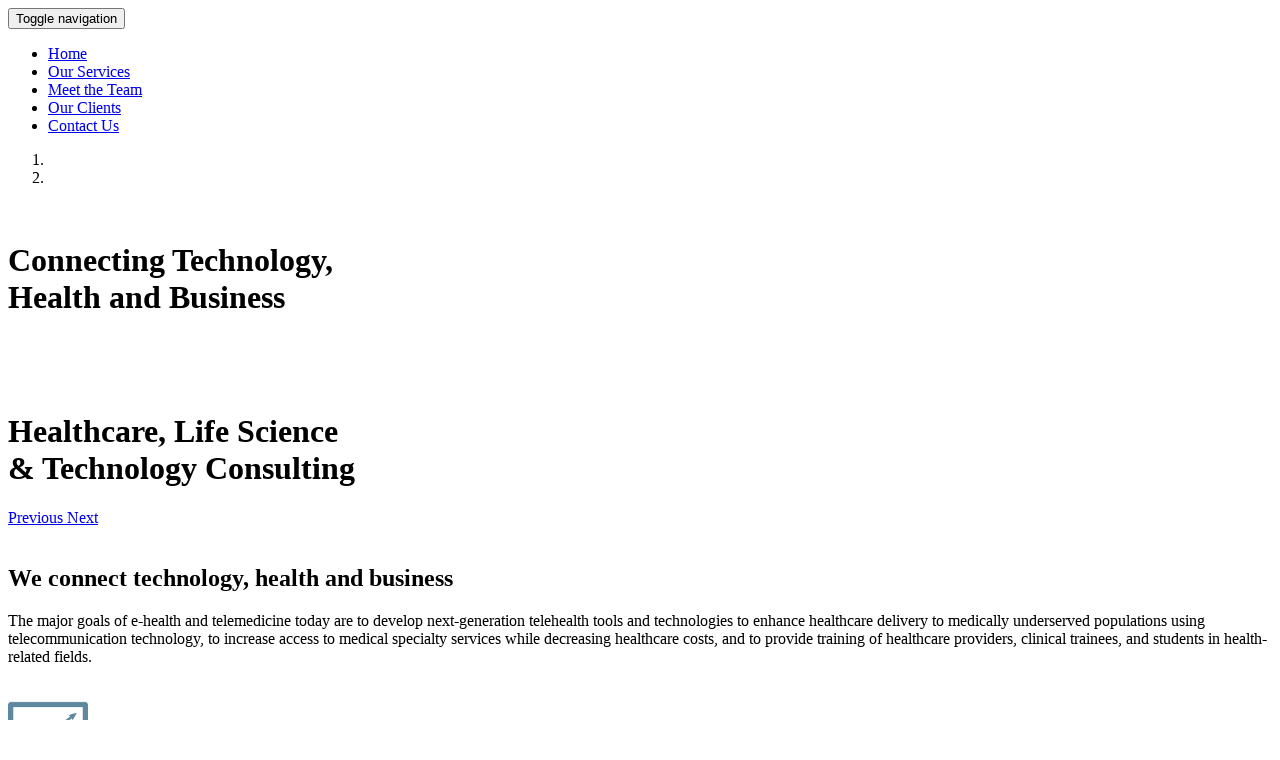

--- FILE ---
content_type: text/html; charset=UTF-8
request_url: https://adhera.org/
body_size: 31836
content:
<!DOCTYPE html>
<html lang="en">
    <head>
        <meta charset="utf-8">
        <meta http-equiv="X-UA-Compatible" content="IE=edge">
        <meta name="description" content="Adhera offers technology consulting, software engineering, mobile app development and data management solutions" />
	    <meta name="keywords" content="technology consulting, healthcare IT, sofware engineering, mobile app development" />
		<meta name="viewport" content="width=device-width, initial-scale=1.0" />
	    <meta name="author" content="Adhera" />

	    <meta property="og:url"           content="http://www.adhera.org/" />
	    <meta property="og:type"          content="website" />
	    <meta property="og:title"         content="Adhera | www.adhera.org" />
	    <meta property="og:description"   content="Adhera " />
	    <meta property="og:image"         content="https://www.adhera.org/img/logo/Logo.png" />

        <!-- Add Your favicon here -->
        <!--<link rel="icon" href="img/favicon.ico">-->

        <title>Adhera - www.adhera.org</title>

        <!-- Bootstrap core CSS -->
        <link href="css/bootstrap.min.css" rel="stylesheet">

        <!-- Animation CSS -->
        <link href="css/animate.min.css" rel="stylesheet">

        <link href="font-awesome/css/font-awesome.min.css" rel="stylesheet">

        <!-- HTML5 shim and Respond.js for IE8 support of HTML5 elements and media queries -->
        <!--[if lt IE 9]>
        <script src="https://oss.maxcdn.com/html5shiv/3.7.2/html5shiv.min.js"></script>
        <script src="https://oss.maxcdn.com/respond/1.4.2/respond.min.js"></script>
        <![endif]-->

        <!-- Custom styles for this template -->
        <link href="css/style.css" rel="stylesheet">

        <!-- Custom styles for branding -->
        <link href="css/custom.css" rel="stylesheet">

        <!-- ==================== BEGIN FAVICON ==================== -->

        <!-- For IE 9 and below. ICO should be 32x32 pixels in size -->
        <!--[if IE]><link rel="shortcut icon" href="favicon.ico" type="image/x-icon"><![endif]-->

        <link rel="apple-touch-icon" href="apple-touch-icon-57x57.png" sizes="57x57">
        <link rel="apple-touch-icon" href="apple-touch-icon-60x60.png" sizes="60x60">
        <link rel="apple-touch-icon" href="apple-touch-icon-72x72.png" sizes="72x72">
        <link rel="apple-touch-icon" href="apple-touch-icon-76x76.png" sizes="76x76">
        <link rel="apple-touch-icon" href="apple-touch-icon-114x114.png" sizes="114x114">
        <link rel="apple-touch-icon" href="apple-touch-icon-120x120.png" sizes="120x120">
        <link rel="apple-touch-icon" href="apple-touch-icon-144x144.png" sizes="144x144">
        <link rel="apple-touch-icon" href="apple-touch-icon-152x152.png" sizes="152x152">
        <link rel="apple-touch-icon" href="apple-touch-icon-180x180.png" sizes="180x180">
        <link rel="apple-touch-icon" href="apple-touch-icon.png" sizes="180x180">
        <link rel="apple-touch-icon-precomposed" href="apple-touch-icon-precomposed.png" sizes="180x180">

        <link rel="icon" type="image/png" href="favicon-16x16.png" sizes="16x16">
        <link rel="icon" type="image/png" href="favicon-32x32.png" sizes="32x32">
        <link rel="icon" type="image/png" href="favicon-48x48.png" sizes="48x48">
        <link rel="icon" type="image/png" href="favicon-64x64.png" sizes="64x64">
        <link rel="icon" type="image/png" href="favicon-96x96.png" sizes="96x96">
        <!-- For GoogleTV icon: -->
        <!--<link rel="google-tv-icon" type="image/png" href="favicon-96x96.png" sizes="96x96">-->
        <!-- For Chrome Web Store icon: -->
        <link rel="icon" type="image/png" href="favicon-128.png" sizes="128x128">
        <link rel="icon" type="image/png" href="android-chrome-192x192.png" sizes="192x192">
        <!-- Opera speed dial -->
        <link rel="icon" type="image/png" href="favicon-194x194.png" sizes="194x194">
        <!-- For Opera Coast icon: -->
        <link rel="icon" type="image/png" href="favicon-228x228.png" sizes="228x228">

        <link rel="manifest" href="manifest.json">
        <link rel="mask-icon" href="safari-pinned-tab.svg">
        <meta name="apple-mobile-web-app-title" content="Adhera">
        <meta name="application-name" content="Adhera">

        <meta name="msapplication-TileColor" content="#ffffff">
        <meta name="msapplication-TileImage" content="mstile-144x144.png">
        <meta name="msapplication-TileImage" content="mstile-70x70.png">
        <meta name="msapplication-TileImage" content="mstile-150x150.png">
        <meta name="msapplication-TileImage" content="mstile-310x310.png">
        <meta name="msapplication-TileImage" content="mstile-310x150.png">
        <meta name="theme-color" content="#ffffff">
        <!-- ==================== /END FAVICON ==================== -->

        <style>
			.vertical-timeline-content ul{
				font-size: 13px !important;
				color: #9C9C9C !important;
			}
			.vertical-timeline-content ul li{
				padding: 0px 0px 10px 5px !important;
			}
	    </style>


    </head>
    <body id="page-top">
        <div class="navbar-wrapper">
        <nav class="navbar navbar-default navbar-fixed-top">
            <div class="container">
                <div class="navbar-header page-scroll">
                    <button type="button" class="navbar-toggle collapsed" data-toggle="collapse" data-target="#navbar" aria-expanded="false" aria-controls="navbar">
                        <span class="sr-only">Toggle navigation</span>
                        <span class="icon-bar"></span>
                        <span class="icon-bar"></span>
                        <span class="icon-bar"></span>
                    </button>
                    <a class="navbar-brand" href="http://adhera.org/">
                        <!--<img height="37px" src="img/logo/AdheraLogoSMWhite.png" alt="Adhera Spain"/>-->
                    </a>
                </div>
                <div id="navbar" class="navbar-collapse collapse">
                    <ul class="nav navbar-nav navbar-right">
                        <li><a class="page-scroll" href="#page-top">Home</a></li>
                        <li><a class="page-scroll" href="#our-services">Our Services</a></li>
                        <li><a class="page-scroll" href="#team">Meet the Team</a></li>
                        <li><a class="page-scroll" href="#testimonials">Our Clients</a></li>
                        <li><a class="page-scroll" href="#contact">Contact Us</a></li>
                    </ul>
                </div>
            </div>
        </nav>
    </div>
        <div id="inSlider" class="carousel carousel-fade" data-ride="carousel">
            <ol class="carousel-indicators">
                <li data-target="#inSlider" data-slide-to="0" class="active"></li>
                <li data-target="#inSlider" data-slide-to="1"></li>
            </ol>
            <div class="carousel-inner" role="listbox">
                <div class="item active">
                    <div class="container">
                        <div class="carousel-caption blank">
	                        <br>
                            <h1>Connecting Technology,
	                            <br>
	                            Health and Business</h1>
                            <!--<p>Cras justo odio, dapibus ac facilisis in, egestas eget quam.</p>
                            <p><a class="btn btn-lg btn-primary" href="#" role="button">Learn more</a></p>-->
                        </div>
                    </div>
                    <!-- Set background for slide in css -->
                    <div class="header-back two"></div>
                </div>

                <div class="item">
                    <div class="container">
                        <div class="carousel-caption">
	                        <br>
	                        <br>
	                        <br>
                            <!--<h1>Healthcare & Life Science
	                            <br>
	                            Technology Consulting</h1>-->
	                            <h1> Healthcare, Life Science <br>& Technology Consulting</h1>
                            <!--<p>
                                <a class="btn btn-lg btn-primary" href="#" role="button">READ MORE</a>
                                <a class="caption-link" href="#" role="button">Lorem Ipsum</a>
                            </p>-->
                        </div>
                        <!--<div class="carousel-image wow zoomIn">
                            <img src="img/laptop.png" alt="laptop"/>
                        </div>-->
                    </div>
                    <!-- Set background for slide in css -->
                    <div class="header-back one"></div>
                </div>
            </div>
            <a class="left carousel-control" href="#inSlider" role="button" data-slide="prev">
                <span class="glyphicon glyphicon-chevron-left" aria-hidden="true"></span>
                <span class="sr-only">Previous</span>
            </a>
            <a class="right carousel-control" href="#inSlider" role="button" data-slide="next">
                <span class="glyphicon glyphicon-chevron-right" aria-hidden="true"></span>
                <span class="sr-only">Next</span>
            </a>
        </div>

        <section id="our-services" class="container services">
	        <div class="row">
                <div class="col-lg-12 text-center">
	                <br>
                    <h1>We connect <span class="navy">technology, health and business</span></h1>
                    <!--<p style="font-size: 16px;">through tailored development, and systems and product management through innovative collaboration formulas at a very competitive rates</p>-->
                    <p style="font-size: 16px;">The major goals of e-health and telemedicine today are to develop next-generation telehealth tools and technologies to enhance healthcare delivery to medically underserved populations using telecommunication technology, to increase access to medical specialty services while decreasing healthcare costs, and to provide training of healthcare providers, clinical trainees, and students in health-related fields.</p>
                    <div class="navy-line"></div>
                </div>
            </div>

            <div class="row" style="margin-top: 30px;">
                <div class="col-md-4 text-center wow fadeInLeft">
	                <div class="col-md-12">
	                    <div class="m-t-lg">
	                        <img src="img/icons/analytics.png" height="80" title="Telehealth & real time monitoring" alt="Telehealth & real time monitoring" />
	                        <h2 style="margin-top: 10px !important">Telehealth & real time monitoring</h2>
	                        <p>Telehealth holds great potential for reducing the variability of diagnoses as well as improving clinical management and delivery of health care services worldwide by enhancing access, quality, efficiency, and cost-effectiveness</p>
	                    </div>
	                    <div class="m-t-lg">
	                        <img src="img/icons/graphics.png" height="80" title="E-Learning & Collaborative solutions" alt="E-Learning & Collaborative solutions" />
	                        <h2 style="margin-top: 10px !important">E-Learning & Collaborative solutions</h2>
	                        <p style="padding-bottom: 20px !important;">We develop modules and functionalities for e-learning platforms. Adaptation of graphic design, reporting module, course catalog, integration with payment gateways and Paypal module, student enrollment...</p>
	                    </div>
	                </div>
                </div>
                <div class="col-md-4 text-center  wow zoomIn">
	                <div class="col-md-12" style="margin-top: 35px;">
	                    <img src="img/adhera-adobeconnect-tool-350w.png" alt="Telehealth solutions" title="Telehealth solutions" class="img-responsive">
	                    <img src="img/adhera-reporting-tool-350w.png" alt="Reporting solutions" title="Reporting solutions" class="img-responsive" style="margin-top: 40px;">
	                </div>
                </div>
                <div class="col-md-4 text-center wow fadeInRight">
	                <div class="col-md-12">
		                <div class="m-t-lg">
	                        <img src="img/icons/smartphone.png" height="80" title="Mobile App Development" alt="Mobile App Development" />
	                        <h2 style="margin-top: 10px !important">Mobile App Development</h2>
	                        <p>We have a vast experience in designing and engineering mobile apps. We design and develop applications for the market mainstream platforms so that the impact of your business idea is consistent with the current times.</p>
	                    </div>
	                    <div class="m-t-lg">
	                        <img src="img/icons/neuronal-network.png" height="80" title="Data management, business intelligence & Big Data" alt="Data management, business intelligence & Big Data" />
	                        <h2 style="margin-top: 15px !important">Data management, business intelligence & Big Data</h2>
	                        <p>We provide innovative solutions by applying deep data analysis. Our methodology combines advanced analytical techniques and machine learning algorithms to manage large volumes of data, discover hidden trends and patterns.</p>
	                    </div>
	                </div>
                </div>

                <div class="col-lg-12 text-center">
	                <div class="navy-line"></div>
                    <br>
                    <br>
                    <h1><span class="navy">Adhera offers software engineering,</span> taking the original concept through design, implementation up to support and maintenance</h1>
                    <br>
                    <br>
                </div>
            </div>
        </section>

        <section id="team" class="gray-section team">
            <div class="container">
                <div class="row">
	                <div class="col-lg-12 text-center">
	                    <br>
	                    <h1><span class="navy">Our team design, develop and deliver high quality solutions</span> <br> as our customers' trusted partner</h1>
	                    <br>
	                    <br>
	                </div>
	            </div>
                <div class="row">
                    <div class="col-sm-4 wow fadeInLeft">
                        <div class="team-member">
                            <img src="img/team/david-de-tena-bw.jpg" class="img-responsive img-circle" alt="Adhera Lead Programmer & iOS Analyst" title="Adhera Lead Programmer & iOS Analyst" style="height: 180px !important; width: 180px !important;">
                            <h4>David <span class="navy">de Tena</span></h4>
                            <p>LEAD PROGRAMMER &<br>iOS ANALYST</p>
                            <!--<p>David is a full-stack developer with a wide, solid background on web development. His experience and skills in backend, frontend and mobile technologies allow him to have a global vision of the architecture of modern developments in order to create exciting, scalable solutions.</p>-->
                        </div>
                    </div>
                    <div class="col-sm-4">
                        <div class="team-member wow zoomIn">
                            <!--<img src="img/avatar1.jpg" class="img-responsive img-circle img-small" alt="Jose Santos" title="Jose Santos">-->
                            <img src="img/team/jose-santos-bw.jpg" class="img-responsive img-circle" alt="Adhera CEO & Founder" title="Adhera CEO & Founder" style="height: 180px !important; width: 180px !important;">
                            <h4>José M. <span class="navy">Santos</span></h4>
                            <p>CEO & FOUNDER</p>
                            <!--<p>Jose Santos is a computer science engineer with a vast experience in providing IT solutions. He is an expert in: Designing and developing database systems, building interfaces for data models and data mining and big data solutions.</p>-->
                        </div>
                    </div>
                    <div class="col-sm-4 wow fadeInRight">
                        <div class="team-member wow zoomIn">
                            <img src="img/team/ramon-alberti.png" class="img-responsive img-circle" alt="Adhera Cloud Engineer and AWS architect" title="Adhera Cloud Engineer and AWS architect" style="height: 180px !important; width: 180px !important;">
                            <h4>Ramón <span class="navy">Alberti</span></h4>
                            <p>CLOUD ENGINEER<br>AWS ARCHITECT</p>
                        </div>
                    </div>
                </div>
                <div class="row" style="padding-top: 40px !important;">
	                <div class="col-sm-4 wow fadeInRight">
                        <div class="team-member wow zoomIn">
                            <img src="img/team/jose-galvez-bw.jpg" class="img-responsive img-circle" alt="Adhera Marketing Director & Senior Programmer" title="Adhera Marketing Director & Senior Programmer" style="height: 180px !important; width: 180px !important;">
                            <h4>José M. <span class="navy">Gálvez</span></h4>
                            <p>MARKETING DIRECTOR &<br>SENIOR PROGRAMMER</p>
                        </div>
                    </div>
                    <div class="col-sm-4 wow fadeInRight">
                        <div class="team-member">
                            <img src="img/team/alex-garcia-bw.jpg" class="img-responsive img-circle" alt="Adhera Full-Stack Developer" title="Adhera Full-Stack Developer" style="height: 180px !important; width: 180px !important;">
                            <h4>Alex <span class="navy">García</span></h4>
                            <p>FULL-STACK DEVELOPER</p>
                        </div>
                    </div>
                    <div class="col-sm-4">
                        <div class="team-member wow zoomIn">
                            <img src="img/team/cristian-espinosa-bw.png" class="img-responsive img-circle" alt="iOS Developer" title="Adhera iOS Developer" style="height: 180px !important; width: 180px !important;">
                            <h4>Cristian <span class="navy">Espinosa</span></h4>
                            <p>iOS DEVELOPER</p>
                        </div>
                    </div>
                </div>
                <div class="row">
	                <div class="col-md-12">
		                <br>
		                <br>
	                </div>
                </div>
            </div>
        </section>

        <section id="features" class="features">
            <div class="container" style="padding-bottom: 50px !important;">
                <div class="row">
                    <div class="col-lg-12 text-center">
                        <br>
                        <h1>Our methodology - <span class="navy">Agile Development</span></h1>
                        <p style="font-size: 16px !important;">Customer satisfaction by rapid, continuous delivery of useful and powerful software.</p>
                    </div>
                </div>
                <div class="row features-block">
                    <div class="col-sm-3 col-md-3 col-lg-3 features-text wow fadeInLeft">
						<small>HAND-TO-HAND</small>
                        <p>Our Technology Consulting is a path we follow closely with each client individually. In order to get a desired outcome we explore and analize the client needs and requirements.</p>
                        <small>FLEXIBILITY</small>
                        <p>We do suggest different approaches, determine the most optimal one, and then implement the best possible solution that is delivered within client's budget, availability and technical resources. </p>
                        <small>ACTIVE COLLABORATION</small>
                        <p>We train our clients to actively participate in the project, thus reducing unknowns and making the overall process more efficient. Our Clients are aware of every detail every step of the way.</p>
                    </div>
                    <div class="col-sm-6 col-md-6 col-lg-6 text-right m-t-n-lg wow zoomIn">
	                    <br><br>
                        <img src="img/agile-development-2.png" class="img-responsive" alt="Adhera Agile Development" title="Adhera Agile Development">
                    </div>
                    <div class="col-sm-3 col-md-3 col-lg-3 features-text text-left wow fadeInRight">
                        <small>BUSINESS VALUE COMES FIRST</small>
	                    <p>Our methodology promotes and requires that functionalities with higher business for our clients value are done first.</p>
                        <small>PRICING AND TRANSPARENCY</small>
	                    <p>One of our strengths is transparency, we base our development on Agile to make the project less cumbersome from a communication point of view. Everything is discussed out as a united team. Times and costs associated with every step are discussed openly.</p>
                        <small>AND MUCH MORE...</small>
                    </div>
                </div>
            </div>
        </section>

        <section id="testimonials" class="navy-section testimonials" style="margin-top: 0">
            <div class="container">
                <div class="row">
                    <div class="col-lg-12 text-center wow zoomIn">
                        <i class="fa fa-comment big-icon"></i>
                        <h1>
                            What our clients say
                        </h1>
                        <br>
                        <div class="row">
	                        <div class="col-md-4">
		                        <br>
		                        <div class="testimonials-text">
		                            <i>"Adhera created a compelling and clear website for me, making it easy for me to explain my business model to potential customers.  I appreciate his experience, responsiveness and positive approach to problem solving!"</i>
		                        </div>
		                        <br>
		                        <small>
		                            <strong>Terry Frangiosa, CEO Frangiosa&Associates</strong>
		                        </small>
		                        <div class="col-md-12">
			                        <div class="col-md-4 col-md-offset-4">
				                        <br>
			                        	<a target="_blank" href="//www.frangiosa-associates.com">
				                        	<img src="img/clients/frangiosa-associates.png" class="img-responsive img-circle" alt="Frangiosa & Associates logo" title="Frangiosa & Associates logo">
				                        </a>
			                        </div>
		                        </div>
	                        </div>
	                        <div class="col-md-4">
		                        <br>
		                        <div class="testimonials-text">
		                            <i>"Adhera has been instrumental in supporting MyHealios to develop and implement a state of the art telehealth solution for our caregiver support services in the US. Adhera has a good understanding of our business model and together we have worked out a flexible and remote model for further development and ongoing user and client support."</i>
		                        </div>
		                        <br>
		                        <small>
		                            <strong>Corne de Jong, CFO MyHealios LLC</strong>
		                        </small>
		                        <div class="col-md-12">
			                        <div class="col-md-4 col-md-offset-4">
				                        <br>
			                        	<a target="_blank" href="//www.myhealios.com">
				                        	<img src="img/clients/myhealios.jpg" class="img-responsive img-circle" alt="myhealios logo" title="myhealios logo">
				                        </a>
			                        </div>
		                        </div>
	                        </div>
	                        <div class="col-md-4">
		                        <br>
		                        <div class="testimonials-text">
		                            <i>"Adhera has been the architect of all our IT platform from the conception to its implementation with great success and the permanent research for improvement and optimisation. Adhera is a key player to support our development and they are great professionals and friendly people to work with!"</i>
		                        </div>
		                        <br>
		                        <small>
		                            <strong>Antoine Lacombe, Co-Founder COR2ED</strong>
		                        </small>
		                        <div class="col-md-12">
			                        <div class="col-md-4 col-md-offset-2">
				                        <br>
			                        	<a target="_blank" href="//www.cor2ed.com">
				                        	<img src="img/clients/cor2ed.png" class="img-responsive img-circle" alt="cor2ed logo" title="cor2ed logo">

			                        	</a>
			                        </div>
			                        <div class="col-md-4">
				                        <br>
			                        	<a target="_blank" href="//collab.giconnect.info"><img src="img/clients/giconnect.jpg" class="img-responsive img-circle" alt="GICONNECT logo" title="GICONNECT logo"></a>
			                        </div>
		                        </div>
	                        </div>
	                    </div>
                    </div>
                </div>
            </div>
        </section>

        <section class="features">
            <div class="container">
                <div class="row">
                    <div class="col-lg-12 text-center">
                        <div class="navy-line"></div>
                        <h1>What more can we offer?</h1>
                        <p style="font-size: 16px !important;">We use the latest technologies and tools to deliver our solutions within predefined budget and requirements</p>
                    </div>
                </div>
                <div class="row">
                    <div class="col-lg-5 col-lg-offset-1 features-text wow fadeInLeft">
                        <div class="row">
	                        <div class="col-xs-10 col-md-10">
		                        <small>VIRTUALIZATION</small>
		                        <h2>Innovative system virtualization solutions to maximize productivity</h2>
								<p>Virtualization technology increases efficiency in your data center by allowing existing servers to run multiple applications and operating systems. Workloads are implemented faster, availability and performance and improve operations are automated, thereby simplifying the management of IT infrastructure, which is easier to implement and less expensive to acquire and operate. In Adhera we offer different virtualization solutions tailored according to your needs.</p>
	                        </div>
	                        <div class="col-xs-2 col-md-2">
		                        <br>
		                        <br>
		                        <i class="fa fa-cubes big-icon pull-left"></i>
	                        </div>
                        </div>
                    </div>
                    <div class="col-lg-5 features-text wow fadeInRight">
	                    <div class="row">
	                        <div class="col-xs-10 col-md-10">
		                        <small>MANAGEMENT SYSTEMS</small>
		                        <h2>Bespoke management solutions</h2>
								<p>The demand of management solutions for companies and institutions continues to grow. Despite the large supply in the market, companies need appropriate software to manage their activities and generally, such software does not exist, you have to design it. That's where Adhera brings great strength, because we offer our knowledge base and experience to implement innovative solutions to cover their needs.</p>
	                        </div>
	                        <div class="col-xs-2 col-md-2">
		                        <br>
		                        <br>
		                        <i class="fa fa-object-group big-icon pull-left"></i>
	                        </div>
                        </div>
                    </div>
                </div>
            </div>
        </section>

        <section id="contact" class="gray-section contact">
            <div class="container">
                <div class="row m-b-lg">
                    <div class="col-lg-12 text-center">
                        <div class="navy-line"></div>
                        <h1>Contact Us</h1>
                        <p>Don't believe us, meet us</p>
                    </div>
                </div>
                <div class="row m-b-lg">
                    <div class="col-lg-3 col-lg-offset-3">
                        <address>
                            <strong><span class="navy">Adhera Spain S.L.</span></strong><br>
                            Glorieta de los Países Bálticos<br>
                            BAOBAB 2 Building, Office 8<br>
                            Córdoba, 14014 - Spain<br>
                            <abbr title="Email">M:</abbr> info@adhera.org<br>
                            <abbr title="Phone">M:</abbr> (+34) 670 30 72 87
                        </address>
                    </div>
                    <div class="col-lg-4">
                        <p class="text-color">
                            Our commitment is to create and deliver complete products, from their design to their deployment, including planning, architecture, problem-solving, support, and the establishment of a work methodology.
                        </p>
                    </div>
                </div>
                <div class="row">
                    <div class="col-lg-12 text-center">
                        <a href="mailto:info@adhera.org" class="btn btn-primary">Send us mail</a>
                    </div>
                </div>
                <div class="row">
                    <div class="col-lg-8 col-lg-offset-2 text-center m-t-lg m-b-lg">
                        <p><strong>&copy; 2015 - 2026 Adhera Spain S.L.</strong></p>
                    </div>
                </div>
            </div>
        </section>

        <script src="js/jquery-2.1.1.js"></script>
        <script src="js/pace.min.js"></script>
        <script src="js/bootstrap.min.js"></script>
        <script src="js/classie.js"></script>
        <script src="js/cbpAnimatedHeader.js"></script>
        <script src="js/wow.min.js"></script>

        <script>
            $(document).ready(function () {

                // Highlight the top nav as scrolling
                $('body').scrollspy({
                    target: '.navbar-fixed-top',
                    offset: 80
                })

                // Page scrolling feature
                $('a.page-scroll').bind('click', function(event) {
                    var link = $(this);
                    $('html, body').stop().animate({
                        scrollTop: $(link.attr('href')).offset().top - 70
                    }, 500);
                    event.preventDefault();
                });

            });

            // Activate WOW.js plugin for animation on scrol
            new WOW().init();

        </script>
    </body>
</html>
